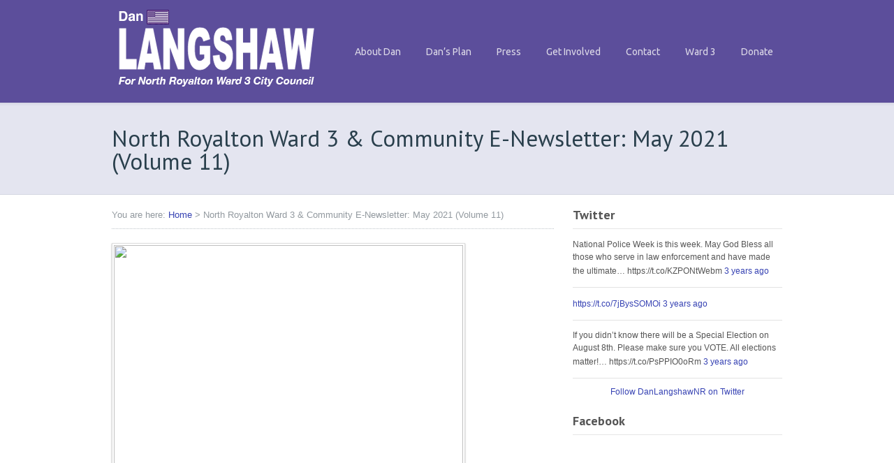

--- FILE ---
content_type: text/html; charset=UTF-8
request_url: http://www.danlangshaw.com/2021/north-royalton-ward-3-community-e-newsletter-may-2021-volume-11/
body_size: 21297
content:
<!DOCTYPE html PUBLIC "-//W3C//DTD XHTML 1.0 Transitional//EN" "http://www.w3.org/TR/xhtml1/DTD/xhtml1-transitional.dtd">
<html xmlns="http://www.w3.org/1999/xhtml">
<head profile="http://gmpg.org/xfn/11">

<title>  |  North Royalton Ward 3 &#038; Community E-Newsletter: May 2021 (Volume 11)Dan Langshaw</title>
<meta http-equiv="Content-Type" content="text/html; charset=UTF-8" />
<meta name="robots" content="index, follow" />

<link rel="stylesheet" type="text/css" href="http://www.danlangshaw.com/wp-content/themes/simplicity/style.css" media="screen" />
<link rel="alternate" type="application/rss+xml" title="RSS 2.0" href="http://www.danlangshaw.com/feed/" />
<link rel="pingback" href="http://www.danlangshaw.com/xmlrpc.php" />
      
<meta name='robots' content='max-image-preview:large' />
<link rel="alternate" title="oEmbed (JSON)" type="application/json+oembed" href="http://www.danlangshaw.com/wp-json/oembed/1.0/embed?url=http%3A%2F%2Fwww.danlangshaw.com%2F2021%2Fnorth-royalton-ward-3-community-e-newsletter-may-2021-volume-11%2F" />
<link rel="alternate" title="oEmbed (XML)" type="text/xml+oembed" href="http://www.danlangshaw.com/wp-json/oembed/1.0/embed?url=http%3A%2F%2Fwww.danlangshaw.com%2F2021%2Fnorth-royalton-ward-3-community-e-newsletter-may-2021-volume-11%2F&#038;format=xml" />
<style id='wp-img-auto-sizes-contain-inline-css' type='text/css'>
img:is([sizes=auto i],[sizes^="auto," i]){contain-intrinsic-size:3000px 1500px}
/*# sourceURL=wp-img-auto-sizes-contain-inline-css */
</style>
<link rel='stylesheet' id='fppg-style-css' href='http://www.danlangshaw.com/wp-content/plugins/facebook-page-photo-gallery/templates/css/style.css?ver=6.9' type='text/css' media='all' />
<style id='wp-emoji-styles-inline-css' type='text/css'>

	img.wp-smiley, img.emoji {
		display: inline !important;
		border: none !important;
		box-shadow: none !important;
		height: 1em !important;
		width: 1em !important;
		margin: 0 0.07em !important;
		vertical-align: -0.1em !important;
		background: none !important;
		padding: 0 !important;
	}
/*# sourceURL=wp-emoji-styles-inline-css */
</style>
<style id='wp-block-library-inline-css' type='text/css'>
:root{--wp-block-synced-color:#7a00df;--wp-block-synced-color--rgb:122,0,223;--wp-bound-block-color:var(--wp-block-synced-color);--wp-editor-canvas-background:#ddd;--wp-admin-theme-color:#007cba;--wp-admin-theme-color--rgb:0,124,186;--wp-admin-theme-color-darker-10:#006ba1;--wp-admin-theme-color-darker-10--rgb:0,107,160.5;--wp-admin-theme-color-darker-20:#005a87;--wp-admin-theme-color-darker-20--rgb:0,90,135;--wp-admin-border-width-focus:2px}@media (min-resolution:192dpi){:root{--wp-admin-border-width-focus:1.5px}}.wp-element-button{cursor:pointer}:root .has-very-light-gray-background-color{background-color:#eee}:root .has-very-dark-gray-background-color{background-color:#313131}:root .has-very-light-gray-color{color:#eee}:root .has-very-dark-gray-color{color:#313131}:root .has-vivid-green-cyan-to-vivid-cyan-blue-gradient-background{background:linear-gradient(135deg,#00d084,#0693e3)}:root .has-purple-crush-gradient-background{background:linear-gradient(135deg,#34e2e4,#4721fb 50%,#ab1dfe)}:root .has-hazy-dawn-gradient-background{background:linear-gradient(135deg,#faaca8,#dad0ec)}:root .has-subdued-olive-gradient-background{background:linear-gradient(135deg,#fafae1,#67a671)}:root .has-atomic-cream-gradient-background{background:linear-gradient(135deg,#fdd79a,#004a59)}:root .has-nightshade-gradient-background{background:linear-gradient(135deg,#330968,#31cdcf)}:root .has-midnight-gradient-background{background:linear-gradient(135deg,#020381,#2874fc)}:root{--wp--preset--font-size--normal:16px;--wp--preset--font-size--huge:42px}.has-regular-font-size{font-size:1em}.has-larger-font-size{font-size:2.625em}.has-normal-font-size{font-size:var(--wp--preset--font-size--normal)}.has-huge-font-size{font-size:var(--wp--preset--font-size--huge)}.has-text-align-center{text-align:center}.has-text-align-left{text-align:left}.has-text-align-right{text-align:right}.has-fit-text{white-space:nowrap!important}#end-resizable-editor-section{display:none}.aligncenter{clear:both}.items-justified-left{justify-content:flex-start}.items-justified-center{justify-content:center}.items-justified-right{justify-content:flex-end}.items-justified-space-between{justify-content:space-between}.screen-reader-text{border:0;clip-path:inset(50%);height:1px;margin:-1px;overflow:hidden;padding:0;position:absolute;width:1px;word-wrap:normal!important}.screen-reader-text:focus{background-color:#ddd;clip-path:none;color:#444;display:block;font-size:1em;height:auto;left:5px;line-height:normal;padding:15px 23px 14px;text-decoration:none;top:5px;width:auto;z-index:100000}html :where(.has-border-color){border-style:solid}html :where([style*=border-top-color]){border-top-style:solid}html :where([style*=border-right-color]){border-right-style:solid}html :where([style*=border-bottom-color]){border-bottom-style:solid}html :where([style*=border-left-color]){border-left-style:solid}html :where([style*=border-width]){border-style:solid}html :where([style*=border-top-width]){border-top-style:solid}html :where([style*=border-right-width]){border-right-style:solid}html :where([style*=border-bottom-width]){border-bottom-style:solid}html :where([style*=border-left-width]){border-left-style:solid}html :where(img[class*=wp-image-]){height:auto;max-width:100%}:where(figure){margin:0 0 1em}html :where(.is-position-sticky){--wp-admin--admin-bar--position-offset:var(--wp-admin--admin-bar--height,0px)}@media screen and (max-width:600px){html :where(.is-position-sticky){--wp-admin--admin-bar--position-offset:0px}}

/*# sourceURL=wp-block-library-inline-css */
</style><style id='global-styles-inline-css' type='text/css'>
:root{--wp--preset--aspect-ratio--square: 1;--wp--preset--aspect-ratio--4-3: 4/3;--wp--preset--aspect-ratio--3-4: 3/4;--wp--preset--aspect-ratio--3-2: 3/2;--wp--preset--aspect-ratio--2-3: 2/3;--wp--preset--aspect-ratio--16-9: 16/9;--wp--preset--aspect-ratio--9-16: 9/16;--wp--preset--color--black: #000000;--wp--preset--color--cyan-bluish-gray: #abb8c3;--wp--preset--color--white: #ffffff;--wp--preset--color--pale-pink: #f78da7;--wp--preset--color--vivid-red: #cf2e2e;--wp--preset--color--luminous-vivid-orange: #ff6900;--wp--preset--color--luminous-vivid-amber: #fcb900;--wp--preset--color--light-green-cyan: #7bdcb5;--wp--preset--color--vivid-green-cyan: #00d084;--wp--preset--color--pale-cyan-blue: #8ed1fc;--wp--preset--color--vivid-cyan-blue: #0693e3;--wp--preset--color--vivid-purple: #9b51e0;--wp--preset--gradient--vivid-cyan-blue-to-vivid-purple: linear-gradient(135deg,rgb(6,147,227) 0%,rgb(155,81,224) 100%);--wp--preset--gradient--light-green-cyan-to-vivid-green-cyan: linear-gradient(135deg,rgb(122,220,180) 0%,rgb(0,208,130) 100%);--wp--preset--gradient--luminous-vivid-amber-to-luminous-vivid-orange: linear-gradient(135deg,rgb(252,185,0) 0%,rgb(255,105,0) 100%);--wp--preset--gradient--luminous-vivid-orange-to-vivid-red: linear-gradient(135deg,rgb(255,105,0) 0%,rgb(207,46,46) 100%);--wp--preset--gradient--very-light-gray-to-cyan-bluish-gray: linear-gradient(135deg,rgb(238,238,238) 0%,rgb(169,184,195) 100%);--wp--preset--gradient--cool-to-warm-spectrum: linear-gradient(135deg,rgb(74,234,220) 0%,rgb(151,120,209) 20%,rgb(207,42,186) 40%,rgb(238,44,130) 60%,rgb(251,105,98) 80%,rgb(254,248,76) 100%);--wp--preset--gradient--blush-light-purple: linear-gradient(135deg,rgb(255,206,236) 0%,rgb(152,150,240) 100%);--wp--preset--gradient--blush-bordeaux: linear-gradient(135deg,rgb(254,205,165) 0%,rgb(254,45,45) 50%,rgb(107,0,62) 100%);--wp--preset--gradient--luminous-dusk: linear-gradient(135deg,rgb(255,203,112) 0%,rgb(199,81,192) 50%,rgb(65,88,208) 100%);--wp--preset--gradient--pale-ocean: linear-gradient(135deg,rgb(255,245,203) 0%,rgb(182,227,212) 50%,rgb(51,167,181) 100%);--wp--preset--gradient--electric-grass: linear-gradient(135deg,rgb(202,248,128) 0%,rgb(113,206,126) 100%);--wp--preset--gradient--midnight: linear-gradient(135deg,rgb(2,3,129) 0%,rgb(40,116,252) 100%);--wp--preset--font-size--small: 13px;--wp--preset--font-size--medium: 20px;--wp--preset--font-size--large: 36px;--wp--preset--font-size--x-large: 42px;--wp--preset--spacing--20: 0.44rem;--wp--preset--spacing--30: 0.67rem;--wp--preset--spacing--40: 1rem;--wp--preset--spacing--50: 1.5rem;--wp--preset--spacing--60: 2.25rem;--wp--preset--spacing--70: 3.38rem;--wp--preset--spacing--80: 5.06rem;--wp--preset--shadow--natural: 6px 6px 9px rgba(0, 0, 0, 0.2);--wp--preset--shadow--deep: 12px 12px 50px rgba(0, 0, 0, 0.4);--wp--preset--shadow--sharp: 6px 6px 0px rgba(0, 0, 0, 0.2);--wp--preset--shadow--outlined: 6px 6px 0px -3px rgb(255, 255, 255), 6px 6px rgb(0, 0, 0);--wp--preset--shadow--crisp: 6px 6px 0px rgb(0, 0, 0);}:where(.is-layout-flex){gap: 0.5em;}:where(.is-layout-grid){gap: 0.5em;}body .is-layout-flex{display: flex;}.is-layout-flex{flex-wrap: wrap;align-items: center;}.is-layout-flex > :is(*, div){margin: 0;}body .is-layout-grid{display: grid;}.is-layout-grid > :is(*, div){margin: 0;}:where(.wp-block-columns.is-layout-flex){gap: 2em;}:where(.wp-block-columns.is-layout-grid){gap: 2em;}:where(.wp-block-post-template.is-layout-flex){gap: 1.25em;}:where(.wp-block-post-template.is-layout-grid){gap: 1.25em;}.has-black-color{color: var(--wp--preset--color--black) !important;}.has-cyan-bluish-gray-color{color: var(--wp--preset--color--cyan-bluish-gray) !important;}.has-white-color{color: var(--wp--preset--color--white) !important;}.has-pale-pink-color{color: var(--wp--preset--color--pale-pink) !important;}.has-vivid-red-color{color: var(--wp--preset--color--vivid-red) !important;}.has-luminous-vivid-orange-color{color: var(--wp--preset--color--luminous-vivid-orange) !important;}.has-luminous-vivid-amber-color{color: var(--wp--preset--color--luminous-vivid-amber) !important;}.has-light-green-cyan-color{color: var(--wp--preset--color--light-green-cyan) !important;}.has-vivid-green-cyan-color{color: var(--wp--preset--color--vivid-green-cyan) !important;}.has-pale-cyan-blue-color{color: var(--wp--preset--color--pale-cyan-blue) !important;}.has-vivid-cyan-blue-color{color: var(--wp--preset--color--vivid-cyan-blue) !important;}.has-vivid-purple-color{color: var(--wp--preset--color--vivid-purple) !important;}.has-black-background-color{background-color: var(--wp--preset--color--black) !important;}.has-cyan-bluish-gray-background-color{background-color: var(--wp--preset--color--cyan-bluish-gray) !important;}.has-white-background-color{background-color: var(--wp--preset--color--white) !important;}.has-pale-pink-background-color{background-color: var(--wp--preset--color--pale-pink) !important;}.has-vivid-red-background-color{background-color: var(--wp--preset--color--vivid-red) !important;}.has-luminous-vivid-orange-background-color{background-color: var(--wp--preset--color--luminous-vivid-orange) !important;}.has-luminous-vivid-amber-background-color{background-color: var(--wp--preset--color--luminous-vivid-amber) !important;}.has-light-green-cyan-background-color{background-color: var(--wp--preset--color--light-green-cyan) !important;}.has-vivid-green-cyan-background-color{background-color: var(--wp--preset--color--vivid-green-cyan) !important;}.has-pale-cyan-blue-background-color{background-color: var(--wp--preset--color--pale-cyan-blue) !important;}.has-vivid-cyan-blue-background-color{background-color: var(--wp--preset--color--vivid-cyan-blue) !important;}.has-vivid-purple-background-color{background-color: var(--wp--preset--color--vivid-purple) !important;}.has-black-border-color{border-color: var(--wp--preset--color--black) !important;}.has-cyan-bluish-gray-border-color{border-color: var(--wp--preset--color--cyan-bluish-gray) !important;}.has-white-border-color{border-color: var(--wp--preset--color--white) !important;}.has-pale-pink-border-color{border-color: var(--wp--preset--color--pale-pink) !important;}.has-vivid-red-border-color{border-color: var(--wp--preset--color--vivid-red) !important;}.has-luminous-vivid-orange-border-color{border-color: var(--wp--preset--color--luminous-vivid-orange) !important;}.has-luminous-vivid-amber-border-color{border-color: var(--wp--preset--color--luminous-vivid-amber) !important;}.has-light-green-cyan-border-color{border-color: var(--wp--preset--color--light-green-cyan) !important;}.has-vivid-green-cyan-border-color{border-color: var(--wp--preset--color--vivid-green-cyan) !important;}.has-pale-cyan-blue-border-color{border-color: var(--wp--preset--color--pale-cyan-blue) !important;}.has-vivid-cyan-blue-border-color{border-color: var(--wp--preset--color--vivid-cyan-blue) !important;}.has-vivid-purple-border-color{border-color: var(--wp--preset--color--vivid-purple) !important;}.has-vivid-cyan-blue-to-vivid-purple-gradient-background{background: var(--wp--preset--gradient--vivid-cyan-blue-to-vivid-purple) !important;}.has-light-green-cyan-to-vivid-green-cyan-gradient-background{background: var(--wp--preset--gradient--light-green-cyan-to-vivid-green-cyan) !important;}.has-luminous-vivid-amber-to-luminous-vivid-orange-gradient-background{background: var(--wp--preset--gradient--luminous-vivid-amber-to-luminous-vivid-orange) !important;}.has-luminous-vivid-orange-to-vivid-red-gradient-background{background: var(--wp--preset--gradient--luminous-vivid-orange-to-vivid-red) !important;}.has-very-light-gray-to-cyan-bluish-gray-gradient-background{background: var(--wp--preset--gradient--very-light-gray-to-cyan-bluish-gray) !important;}.has-cool-to-warm-spectrum-gradient-background{background: var(--wp--preset--gradient--cool-to-warm-spectrum) !important;}.has-blush-light-purple-gradient-background{background: var(--wp--preset--gradient--blush-light-purple) !important;}.has-blush-bordeaux-gradient-background{background: var(--wp--preset--gradient--blush-bordeaux) !important;}.has-luminous-dusk-gradient-background{background: var(--wp--preset--gradient--luminous-dusk) !important;}.has-pale-ocean-gradient-background{background: var(--wp--preset--gradient--pale-ocean) !important;}.has-electric-grass-gradient-background{background: var(--wp--preset--gradient--electric-grass) !important;}.has-midnight-gradient-background{background: var(--wp--preset--gradient--midnight) !important;}.has-small-font-size{font-size: var(--wp--preset--font-size--small) !important;}.has-medium-font-size{font-size: var(--wp--preset--font-size--medium) !important;}.has-large-font-size{font-size: var(--wp--preset--font-size--large) !important;}.has-x-large-font-size{font-size: var(--wp--preset--font-size--x-large) !important;}
/*# sourceURL=global-styles-inline-css */
</style>

<style id='classic-theme-styles-inline-css' type='text/css'>
/*! This file is auto-generated */
.wp-block-button__link{color:#fff;background-color:#32373c;border-radius:9999px;box-shadow:none;text-decoration:none;padding:calc(.667em + 2px) calc(1.333em + 2px);font-size:1.125em}.wp-block-file__button{background:#32373c;color:#fff;text-decoration:none}
/*# sourceURL=/wp-includes/css/classic-themes.min.css */
</style>
<link rel='stylesheet' id='slickr-flickr-css' href='http://www.danlangshaw.com/wp-content/plugins/slickr-flickr/styles/public.css?ver=2.8.1' type='text/css' media='all' />
<link rel='stylesheet' id='slickr-flickr-lightbox-css' href='http://www.danlangshaw.com/wp-content/plugins/slickr-flickr/styles/lightGallery.css?ver=1.0' type='text/css' media='all' />
<link rel='stylesheet' id='dashicons-css' href='http://www.danlangshaw.com/wp-includes/css/dashicons.min.css?ver=6.9' type='text/css' media='all' />
<link rel='stylesheet' id='thickbox-css' href='http://www.danlangshaw.com/wp-includes/js/thickbox/thickbox.css?ver=6.9' type='text/css' media='all' />
<link rel='stylesheet' id='galleria-classic-css' href='http://www.danlangshaw.com/wp-content/plugins/slickr-flickr/galleria/themes/classic/galleria.classic.css?ver=1.6.1' type='text/css' media='all' />
<link rel='stylesheet' id='woodojo-social-widgets-css' href='http://www.danlangshaw.com/wp-content/plugins/woodojo/bundled/woodojo-social-widgets/assets/css/style.css?ver=6.9' type='text/css' media='all' />
<script type="text/javascript" src="http://www.danlangshaw.com/wp-includes/js/jquery/jquery.min.js?ver=3.7.1" id="jquery-core-js"></script>
<script type="text/javascript" src="http://www.danlangshaw.com/wp-includes/js/jquery/jquery-migrate.min.js?ver=3.4.1" id="jquery-migrate-js"></script>
<script type="text/javascript" id="fppg-js-extra">
/* <![CDATA[ */
var fppgsettings = {"ajaxurl":"http://www.danlangshaw.com/wp-admin/admin-ajax.php","fppg_url":"http://www.danlangshaw.com/wp-content/plugins/facebook-page-photo-gallery/"};
//# sourceURL=fppg-js-extra
/* ]]> */
</script>
<script type="text/javascript" src="http://www.danlangshaw.com/wp-content/plugins/facebook-page-photo-gallery/js/fppg.js?ver=6.9" id="fppg-js"></script>
<script type="text/javascript" src="http://www.danlangshaw.com/wp-content/plugins/slickr-flickr/scripts/lightGallery.min.js?ver=1.0" id="slickr-flickr-lightbox-js"></script>
<script type="text/javascript" id="thickbox-js-extra">
/* <![CDATA[ */
var thickboxL10n = {"next":"Next \u003E","prev":"\u003C Prev","image":"Image","of":"of","close":"Close","noiframes":"This feature requires inline frames. You have iframes disabled or your browser does not support them.","loadingAnimation":"http://www.danlangshaw.com/wp-includes/js/thickbox/loadingAnimation.gif"};
//# sourceURL=thickbox-js-extra
/* ]]> */
</script>
<script type="text/javascript" src="http://www.danlangshaw.com/wp-includes/js/thickbox/thickbox.js?ver=3.1-20121105" id="thickbox-js"></script>
<script type="text/javascript" src="http://www.danlangshaw.com/wp-content/plugins/slickr-flickr/galleria/galleria-1.6.1.min.js?ver=1.6.1" id="galleria-js"></script>
<script type="text/javascript" src="http://www.danlangshaw.com/wp-content/plugins/slickr-flickr/galleria/themes/classic/galleria.classic.min.js?ver=1.6.1" id="galleria-classic-js"></script>
<script type="text/javascript" src="http://www.danlangshaw.com/wp-content/plugins/slickr-flickr/scripts/responsiveslides.min.js?ver=1.54" id="rslides-js"></script>
<script type="text/javascript" src="http://www.danlangshaw.com/wp-content/plugins/slickr-flickr/scripts/public.js?ver=2.8.1" id="slickr-flickr-js"></script>
<script type="text/javascript" src="http://www.danlangshaw.com/wp-content/themes/simplicity/includes/js/superfish.js?ver=6.9" id="superfish-js"></script>
<script type="text/javascript" src="http://www.danlangshaw.com/wp-content/themes/simplicity/includes/js/general.js?ver=6.9" id="general-js"></script>
<script type="text/javascript" src="http://www.danlangshaw.com/wp-content/themes/simplicity/includes/js/jcarousel.js?ver=6.9" id="jcarousel-js"></script>
<script type="text/javascript" src="http://www.danlangshaw.com/wp-content/themes/simplicity/includes/js/slides.min.jquery.js?ver=6.9" id="slides-js"></script>
<link rel="https://api.w.org/" href="http://www.danlangshaw.com/wp-json/" /><link rel="alternate" title="JSON" type="application/json" href="http://www.danlangshaw.com/wp-json/wp/v2/posts/4658" /><link rel="EditURI" type="application/rsd+xml" title="RSD" href="http://www.danlangshaw.com/xmlrpc.php?rsd" />
<meta name="generator" content="WordPress 6.9" />
<link rel="canonical" href="http://www.danlangshaw.com/2021/north-royalton-ward-3-community-e-newsletter-may-2021-volume-11/" />
<link rel='shortlink' href='http://www.danlangshaw.com/?p=4658' />

<!-- Theme version -->
<meta name="generator" content="Simplicity 1.5.9" />
<meta name="generator" content="WooFramework 5.4.2" />

<!-- Meta Pixel Code -->
<script type='text/javascript'>
!function(f,b,e,v,n,t,s){if(f.fbq)return;n=f.fbq=function(){n.callMethod?
n.callMethod.apply(n,arguments):n.queue.push(arguments)};if(!f._fbq)f._fbq=n;
n.push=n;n.loaded=!0;n.version='2.0';n.queue=[];t=b.createElement(e);t.async=!0;
t.src=v;s=b.getElementsByTagName(e)[0];s.parentNode.insertBefore(t,s)}(window,
document,'script','https://connect.facebook.net/en_US/fbevents.js?v=next');
</script>
<!-- End Meta Pixel Code -->

      <script type='text/javascript'>
        var url = window.location.origin + '?ob=open-bridge';
        fbq('set', 'openbridge', '3141017255923334', url);
      </script>
    <script type='text/javascript'>fbq('init', '3141017255923334', {}, {
    "agent": "wordpress-6.9-3.0.16"
})</script><script type='text/javascript'>
    fbq('track', 'PageView', []);
  </script>
<!-- Meta Pixel Code -->
<noscript>
<img height="1" width="1" style="display:none" alt="fbpx"
src="https://www.facebook.com/tr?id=3141017255923334&ev=PageView&noscript=1" />
</noscript>
<!-- End Meta Pixel Code -->
<!-- Woo Custom Styling -->
<style type="text/css">
a:hover, .post-more a:hover, .post-meta a:hover, .post p.tags a:hover {color:#a37ca3}
a.button, a.comment-reply-link, #commentform #submit, #contact-page .submit, #connect .newsletter-form .submit {background:#a37ca3;border-color:#a37ca3}
a.button:hover, a.button.hover, a.button.active, a.comment-reply-link:hover, #commentform #submit:hover, #contact-page .submit:hover, #connect .newsletter-form .submit {background:#a37ca3;opacity:0.9;}
</style>

<!-- Google Webfonts -->
<link href="http://fonts.googleapis.com/css?family=Ubuntu:r,b,i,bi|PT+Sans:r,b,i,bi" rel="stylesheet" type="text/css" />

<!-- Woo Custom Typography -->
<style type="text/css">
body { font:normal 12px/1.5em Arial, sans-serif;color:#555555; }
#navigation, #navigation .nav a { font:normal 14px/1.4em 'Ubuntu', arial, sans-serif;color:#dddae8; }
#title-container h1.title { font:normal 33px/1em 'PT Sans', arial, sans-serif;color:#293F4C; }
.post-meta { font:normal 12px/1em Arial, sans-serif;color:#999999; }
.entry, .entry p { font:normal 14px/1.5em Arial, sans-serif;color:#555555; } h1, h2, h3, h4, h5, h6 { font-family: 'Arial, sans-serif', sans-serif; }
.widget h3 { font:bold 18px/1em 'PT Sans', arial, sans-serif;color:#555555; }
</style>

<!-- Alt Stylesheet -->
<link href="http://www.danlangshaw.com/wp-content/themes/simplicity/styles/purple.css" rel="stylesheet" type="text/css" />
<!-- Options Panel Custom CSS -->
<style type="text/css">
#navigation { margin-top:45px }

#header {padding:13px 0 13px;clear:both;position:relative;}

#nav li { margin: 0 8px 0 0; } 
</style>


<!-- Woo Shortcodes CSS -->
<link href="http://www.danlangshaw.com/wp-content/themes/simplicity/functions/css/shortcodes.css" rel="stylesheet" type="text/css" />

<!-- Custom Stylesheet -->
<link href="http://www.danlangshaw.com/wp-content/themes/simplicity/custom.css" rel="stylesheet" type="text/css" />
		<script type="text/javascript">
			jQuery(window).load(function(){
			jQuery("#slides.gallery").slides({
						autoStart: 10000, 
		slideSpeed: 900, 
		autoHeight: true, 
		generatePagination: false, 
		paginationClass: 'pagination'
	});
});

		</script>
	

</head>

<body class="wp-singular post-template-default single single-post postid-4658 single-format-standard wp-theme-simplicity chrome layout-left-content">

<div id="wrapper">

	           
	<div id="header-container">       
		<div id="header" class="col-full">
 		       
			<div id="logo">
		       
							<a href="http://www.danlangshaw.com" title="Positive Voice for Ward 3">
					<img src="http://www.danlangshaw.com/wp-content/uploads/2013/05/logo2013g.png" alt="Dan Langshaw" />
				</a>
	         
	        
	        				<span class="site-title"><a href="http://www.danlangshaw.com">Dan Langshaw</a></span>
	        				<span class="site-description">Positive Voice for Ward 3</span>
		      	
			</div><!-- /#logo -->
		       
			<div id="navigation" class="fr"> 
	
				<div class="nav">
				<ul id="menu-dan-menu" class="menu"><li id="menu-item-1300" class="menu-item menu-item-type-post_type menu-item-object-page menu-item-has-children menu-item-1300"><a href="http://www.danlangshaw.com/about/about-dan/">About Dan</a>
<ul class="sub-menu">
	<li id="menu-item-1343" class="menu-item menu-item-type-post_type menu-item-object-page menu-item-1343"><a href="http://www.danlangshaw.com/about/about-dan/">About Dan</a></li>
	<li id="menu-item-4229" class="menu-item menu-item-type-post_type menu-item-object-page menu-item-4229"><a href="http://www.danlangshaw.com/accomplishments/">Accomplishments</a></li>
	<li id="menu-item-1323" class="menu-item menu-item-type-post_type menu-item-object-page menu-item-1323"><a href="http://www.danlangshaw.com/about/letter-to-residents/">Welcome</a></li>
	<li id="menu-item-1322" class="menu-item menu-item-type-post_type menu-item-object-page menu-item-1322"><a href="http://www.danlangshaw.com/about/monthly-coffee-with-dan/">Community Coffee with Dan</a></li>
	<li id="menu-item-1297" class="menu-item menu-item-type-post_type menu-item-object-page menu-item-1297"><a href="http://www.danlangshaw.com/links/">Links</a></li>
</ul>
</li>
<li id="menu-item-1296" class="menu-item menu-item-type-post_type menu-item-object-page menu-item-1296"><a href="http://www.danlangshaw.com/plan-of-action/">Dan&#8217;s Plan</a></li>
<li id="menu-item-1298" class="menu-item menu-item-type-post_type menu-item-object-page menu-item-has-children menu-item-1298"><a href="http://www.danlangshaw.com/press/">Press</a>
<ul class="sub-menu">
	<li id="menu-item-1347" class="menu-item menu-item-type-post_type menu-item-object-page menu-item-1347"><a href="http://www.danlangshaw.com/press/dan-in-the-news/">Press</a></li>
	<li id="menu-item-1348" class="menu-item menu-item-type-post_type menu-item-object-page menu-item-1348"><a href="http://www.danlangshaw.com/press/media/">Multimedia</a></li>
</ul>
</li>
<li id="menu-item-1312" class="menu-item menu-item-type-post_type menu-item-object-page menu-item-has-children menu-item-1312"><a href="http://www.danlangshaw.com/get-involved/">Get Involved</a>
<ul class="sub-menu">
	<li id="menu-item-1344" class="menu-item menu-item-type-post_type menu-item-object-page menu-item-1344"><a href="http://www.danlangshaw.com/get-involved/">Get Involved</a></li>
	<li id="menu-item-1345" class="menu-item menu-item-type-post_type menu-item-object-page menu-item-1345"><a href="http://www.danlangshaw.com/blog/">Blog</a></li>
	<li id="menu-item-1324" class="menu-item menu-item-type-post_type menu-item-object-page menu-item-1324"><a href="http://www.danlangshaw.com/contact/e-mail-newsletter-sign-up/">E-mail Newsletter Sign Up</a></li>
	<li id="menu-item-1313" class="menu-item menu-item-type-post_type menu-item-object-page menu-item-1313"><a href="http://www.danlangshaw.com/yard-sign-request/">Yard Sign Request</a></li>
</ul>
</li>
<li id="menu-item-1299" class="menu-item menu-item-type-post_type menu-item-object-page menu-item-1299"><a href="http://www.danlangshaw.com/contact/">Contact</a></li>
<li id="menu-item-1451" class="menu-item menu-item-type-post_type menu-item-object-page menu-item-has-children menu-item-1451"><a href="http://www.danlangshaw.com/ward-3/">Ward 3</a>
<ul class="sub-menu">
	<li id="menu-item-1696" class="menu-item menu-item-type-post_type menu-item-object-page menu-item-1696"><a href="http://www.danlangshaw.com/ward-3/new-resident-welcome-initiative/">New Resident Welcome Initiative</a></li>
	<li id="menu-item-2744" class="menu-item menu-item-type-post_type menu-item-object-page menu-item-2744"><a href="http://www.danlangshaw.com/ward-3/holiday-lighting-contest/">Holiday Lighting Contest</a></li>
	<li id="menu-item-1885" class="menu-item menu-item-type-post_type menu-item-object-page menu-item-1885"><a href="http://www.danlangshaw.com/ward-3/">Ward 3</a></li>
</ul>
</li>
<li id="menu-item-1295" class="menu-item menu-item-type-post_type menu-item-object-page menu-item-1295"><a href="http://www.danlangshaw.com/donate/">Donate</a></li>
</ul>		      	</div><!-- /.nav -->
	    	    
		    </div><!-- /#navigation -->  
		    <div class="fix"></div>
       
		</div><!-- /#header -->
	</div><!-- /#header-container -->
	
	           
    <div id="title-container">
	  <h1 class="title col-full">North Royalton Ward 3 &#038; Community E-Newsletter: May 2021 (Volume 11)</h1>
	</div>
	 
    <div id="content" class="col-full">
            
		<div id="main" class="col-left">

       	<div class="breadcrumb breadcrumbs woo-breadcrumbs"><div class="breadcrumb-trail"><span class="trail-before"><span class="breadcrumb-title">You are here:</span></span> <a href="http://www.danlangshaw.com" title="Dan Langshaw" rel="home" class="trail-begin">Home</a> <span class="sep">&gt;</span> <span class="trail-end">North Royalton Ward 3 &#038; Community E-Newsletter: May 2021 (Volume 11)</span></div></div>  	
				           
                        
			<div class="post-4658 post type-post status-publish format-standard hentry category-uncategorized">
                		
				                                                                
                <div class="entry">
                	<div id="js_2uk" data-ft="{&quot;tn&quot;:&quot;K&quot;}"><img fetchpriority="high" decoding="async" src="https://mcusercontent.com/c20426d3878d7c66f0df1794e/images/14c171a3-fbe9-58a7-e4b8-fceb55da3a5e.jpg" width="500" height="570" data-file-id="5746186" data-cke-saved-src="https://mcusercontent.com/c20426d3878d7c66f0df1794e/images/14c171a3-fbe9-58a7-e4b8-fceb55da3a5e.jpg" /></p>
<p>Greetings Residents,</p>
<p class="yiv9278436016p1"><span class="yiv9278436016s1">It’s been a long year since the <span class="yiv9278436016Apple-converted-space"> </span>COVID-19 pandemic first hit our country. Finally there are some new hopes that life is returning to normal. I would like to update you on some COVID-19 information, things going on in our local government that you should be aware of, and community events happening around our community. </span></p>
<p class="yiv9278436016p1"><span class="yiv9278436016s1">Today is Memorial Day. Harry S. Truman once said, &#8220;Our debt to the heroic men and valiant women in the service of our country can never be repaid. They have earned our undying gratitude. America will never forget their sacrifices.&#8221; On this Memorial Day let&#8217;s honor and remember all those who have paid the the ultimate price especially from our community so we all can live free as Americans. </span></p>
<p class="yiv9278436016p1"><span class="yiv9278436016s1">If I can be of any service to you or your family don&#8217;t hesitate to email me at <a href="mailto:danlangshawfornrward3@yahoo.com" target="_blank" rel="nofollow noopener noreferrer" data-cke-saved-href="mailto:danlangshawfornrward3@yahoo.com"><span class="yiv9278436016s2">danlangshawfornrward3@yahoo.com</span></a> or call me at <a rel="nofollow noopener noreferrer"><span class="yiv9278436016s2">440-785-4240</span></a>.</span></p>
<p><span class="yiv9278436016s1">May God Bless all the fallen and Gold Star Families on this Memorial Day.</span></p>
<p><img decoding="async" src="https://mcusercontent.com/c20426d3878d7c66f0df1794e/images/4a739d68-6108-4ce8-b9d1-f46d540b1e29.jpg" width="150" height="71" data-file-id="5235606" data-cke-saved-src="https://mcusercontent.com/c20426d3878d7c66f0df1794e/images/4a739d68-6108-4ce8-b9d1-f46d540b1e29.jpg" /><br /><strong>Dan Langshaw</strong><br /><em>Former Councilman &amp;<br />2021 Candidate for North Royalton Ward 3 City Council</em></p>
</div>
<hr />
<p><strong>COVID-19 Update</strong></p>
<p><img decoding="async" src="https://mcusercontent.com/c20426d3878d7c66f0df1794e/images/0ace8f9f-4d53-8871-bf23-8b4a17036fa7.jpg" width="500" height="285" data-file-id="5746210" data-cke-saved-src="https://mcusercontent.com/c20426d3878d7c66f0df1794e/images/0ace8f9f-4d53-8871-bf23-8b4a17036fa7.jpg" /></p>
<div dir="auto">
<div id="jsc_c_mt" class="ecm0bbzt hv4rvrfc ihqw7lf3 dati1w0a" data-ad-comet-preview="message" data-ad-preview="message">
<div class="j83agx80 cbu4d94t ew0dbk1b irj2b8pg">
<div class="qzhwtbm6 knvmm38d">
<div class="kvgmc6g5 cxmmr5t8 oygrvhab hcukyx3x c1et5uql ii04i59q">
<div dir="auto"><span class="a3bd9o3v a8c37x1j aigsh9s9 c1et5uql c8b282yb d2edcug0 d3f4x2em fe6kdd0r hpfvmrgz hzawbc8m iv3no6db jq4qci2q keod5gw0 knj5qynh lr9zc1uh mau55g9w nxhoafnm oo9gr5id qv66sw1b" dir="auto"><strong>Wolstein Center Mass Vaccination Clinic Update</strong><br />Ohio&#8217;s Mass Vaccination Clinic at the Wolstein Center is open 7 days a week. Walk-ins are welcome from 8:00 a.m. to 7:00 p.m. or vaccination appointments can be reserved at <a class="oajrlxb2 g5ia77u1 qu0x051f esr5mh6w e9989ue4 r7d6kgcz rq0escxv nhd2j8a9 nc684nl6 p7hjln8o kvgmc6g5 cxmmr5t8 oygrvhab hcukyx3x jb3vyjys rz4wbd8a qt6c0cv9 a8nywdso i1ao9s8h esuyzwwr f1sip0of lzcic4wl py34i1dx gpro0wi8" tabindex="0" role="link" href="http://gettheshot.coronavirus.ohio.gov/?fbclid=IwAR2ajxOHtbcMYD75z-Etze4TF8hhmx69KkINXCXiWFHCTcI7kJkRdmKGK_Y" target="_blank" rel="nofollow noopener" data-cke-saved-href="http://gettheshot.coronavirus.ohio.gov/?fbclid=IwAR2ajxOHtbcMYD75z-Etze4TF8hhmx69KkINXCXiWFHCTcI7kJkRdmKGK_Y">gettheshot.coronavirus.ohio.gov</a> or by calling 833-4-ASK-ODH. There are also more than 1,200 other local area providers offering vaccines across the state. Those who receive their first dose of the Pfizer vaccine at the Wolstein Center before the clinic closes will be scheduled to receive their second dose at an area Discount Drug Mart location. Free transportation in Cuyahoga County is available by calling 2-1-1. Youth ages 12-17 who are not emancipated must have consent from and be accompanied by a parent or legal guardian to be vaccinated at the Wolstein Center. Parking is free.</span></div>
</div>
</div>
</div>
</div>
</div>
<p><span id="more-4658"></span></p>
<div dir="auto">
<div id="jsc_c_mt" class="ecm0bbzt hv4rvrfc ihqw7lf3 dati1w0a" data-ad-comet-preview="message" data-ad-preview="message">
<div class="j83agx80 cbu4d94t ew0dbk1b irj2b8pg">
<div class="qzhwtbm6 knvmm38d">
<div class="kvgmc6g5 cxmmr5t8 oygrvhab hcukyx3x c1et5uql ii04i59q">
<div dir="auto"><img loading="lazy" decoding="async" src="https://mcusercontent.com/c20426d3878d7c66f0df1794e/images/59d1ed7f-1a4b-1c46-b443-42b6f9c9ca28.jpg" width="500" height="484" data-file-id="5746214" data-cke-saved-src="https://mcusercontent.com/c20426d3878d7c66f0df1794e/images/59d1ed7f-1a4b-1c46-b443-42b6f9c9ca28.jpg" /><br /><span class="a3bd9o3v a8c37x1j aigsh9s9 c1et5uql c8b282yb d2edcug0 d3f4x2em fe6kdd0r hpfvmrgz iv3no6db jq4qci2q keod5gw0 knj5qynh lr9zc1uh mau55g9w nxhoafnm oo9gr5id qv66sw1b" dir="auto">Some of you have asked what are the differences between the available COVID-19 vaccines, and how do they work? Here is a link and information below that may help you in deciding which one to get or not. <a class="oajrlxb2 g5ia77u1 qu0x051f esr5mh6w e9989ue4 r7d6kgcz rq0escxv nhd2j8a9 nc684nl6 p7hjln8o kvgmc6g5 cxmmr5t8 oygrvhab hcukyx3x jb3vyjys rz4wbd8a qt6c0cv9 a8nywdso i1ao9s8h esuyzwwr f1sip0of lzcic4wl py34i1dx gpro0wi8" tabindex="0" role="link" href="https://bit.ly/AboutVaccinesOhio?fbclid=IwAR1-4WH1lXPBcXm_7_Ua3uAGnIPS8Z_eMlnzlqHKWK7zTurHUIASgLOHzqw" target="_blank" rel="nofollow noopener" data-cke-saved-href="https://bit.ly/AboutVaccinesOhio?fbclid=IwAR1-4WH1lXPBcXm_7_Ua3uAGnIPS8Z_eMlnzlqHKWK7zTurHUIASgLOHzqw">http://bit.ly/AboutVaccinesOhio</a></span></p>
<p><strong>Expiration of Statewide COVID-19 Health Orders</strong><br />Governor DeWine announced earlier this month that he has asked the Ohio Department of Health to remove most pandemic health orders on June 2nd. The timeline will allow any Ohioan who has not yet received a COVID-19 vaccine to obtain one to protect themselves and others before the lifting of coronavirus mitigation protocols. Measures being removed will include facial covering protocols, social distancing guidelines, and capacity restrictions for indoor and outdoor events. Governor DeWine also announced that any pandemic health orders that would remain solely relate to either 1.) nursing homes and assisted living facilities, which will also to have federal safety protocols, and 2.) data collection related to the pandemic. <a href="https://www.cleveland.com/open/2021/05/gov-mike-dewine-says-hell-lift-all-ohio-public-health-orders-on-june-2.html?fbclid=IwAR319c8P3nV7Zzu13sCpqshUqhpkc_RAGlI7dwOlVHfufv4h3XAdLkw4ygQ" target="_blank" rel="noopener" data-cke-saved-href="https://www.cleveland.com/open/2021/05/gov-mike-dewine-says-hell-lift-all-ohio-public-health-orders-on-june-2.html?fbclid=IwAR319c8P3nV7Zzu13sCpqshUqhpkc_RAGlI7dwOlVHfufv4h3XAdLkw4ygQ">Learn More</a>.</p>
</div>
</div>
</div>
</div>
</div>
</div>
<div class="kvgmc6g5 cxmmr5t8 oygrvhab hcukyx3x c1et5uql ii04i59q">
<div dir="auto"> </div>
</div>
<hr />
<p><strong>Rumpke Waste &amp; Recycling Memorial Day Holiday Schedule</strong></p>
<div><img loading="lazy" decoding="async" src="https://mcusercontent.com/c20426d3878d7c66f0df1794e/images/38bde635-014b-44dc-a87d-56c0cd553742.png" width="500" height="312" data-file-id="5150562" data-cke-saved-src="https://mcusercontent.com/c20426d3878d7c66f0df1794e/images/38bde635-014b-44dc-a87d-56c0cd553742.png" /></p>
<p>In observance of Memorial Day, just a reminder again Rumpke trash and recycling collection will NOT occur on Monday May 31st. Service will be delayed one day the rest of the week. This means if your regular pick-up day is Monday, it will be moved to Tuesday, Tuesday will be moved to Wednesday, etc. Rumpke will resume its normal schedule the week of June 6th. If you have any questions, please call Rumpke at 1-800-828-8171 or <a href="https://www.rumpke.com/for-your-home/holiday-schedule" target="_blank" rel="noopener" data-cke-saved-href="https://www.rumpke.com/for-your-home/holiday-schedule">Click Here</a> for their full 2021 holiday schedule.</div>
<div> </div>
<div class="o9v6fnle cxmmr5t8 oygrvhab hcukyx3x c1et5uql ii04i59q">
<div dir="auto">
<hr />
</div>
</div>
<p><strong>City Council Legislative Highlights</strong></p>
<p><img loading="lazy" decoding="async" src="https://gallery.mailchimp.com/c20426d3878d7c66f0df1794e/images/ec7d07ce-aadd-4368-9818-b92bfd7b4406.jpg" width="500" height="332" data-file-id="5022581" data-cke-saved-src="https://gallery.mailchimp.com/c20426d3878d7c66f0df1794e/images/ec7d07ce-aadd-4368-9818-b92bfd7b4406.jpg" /></p>
<p>Some highlights from the North Royalton Council Meetings for the month of May. The following legislation was approved:</p>
<ul>
<li><a href="http://www.northroyalton.org/pdf_northroyalton/en-US/CouncilOffice/Legislation/2021Legislation/21-083.pdf" target="_blank" rel="noopener" data-cke-saved-href="http://www.northroyalton.org/pdf_northroyalton/en-US/CouncilOffice/Legislation/2021Legislation/21-083.pdf">Ordinance 21-83</a>, and ordinance authorizing the Mayor to enter and execute a contract with CT Consultants Inc. as Consulting Engineer to provide engineering services for the city of North Royalton and approve the appointment of Justin Haselton as the City Engineer.</li>
<li><a href="http://www.northroyalton.org/pdf_northroyalton/en-US/CouncilOffice/Legislation/2021Legislation/21-084.pdf" target="_blank" rel="noopener" data-cke-saved-href="http://www.northroyalton.org/pdf_northroyalton/en-US/CouncilOffice/Legislation/2021Legislation/21-084.pdf">Ordinance 21-84</a>, an ordinance approving staffing changes in the Building Department which include creating a planner position. <a href="http://royaltonrecorder.com/news/council-approves-position-of-planner-in-building-dept/" target="_blank" rel="noopener" data-cke-saved-href="http://royaltonrecorder.com/news/council-approves-position-of-planner-in-building-dept/">Read More.</a></li>
<li><a href="http://www.northroyalton.org/pdf_northroyalton/en-US/CouncilOffice/Legislation/2021Legislation/21-085pdf.pdf" target="_blank" rel="noopener" data-cke-saved-href="http://www.northroyalton.org/pdf_northroyalton/en-US/CouncilOffice/Legislation/2021Legislation/21-085pdf.pdf">Ordinance 21-85</a>, an ordinance approving a Change Order for Set in Stone Contracting LLC for 2021 City Road Maintenance Program due to issues that came up with work in Royal Valley subdivision.</li>
<li><a href="http://www.northroyalton.org/pdf_northroyalton/en-US/CouncilOffice/Legislation/2021Legislation/21-089.pdf" target="_blank" rel="noopener" data-cke-saved-href="http://www.northroyalton.org/pdf_northroyalton/en-US/CouncilOffice/Legislation/2021Legislation/21-089.pdf">Ordinance 21-89</a>, an ordinance approving the purchase of a Pierce Velocity Pumper Truck for the North Royalton Fire Department to not exceed the amount of $715,772.00.</li>
</ul>
<p><span id="yui_3_16_0_1_1414860435830_6108" class="yiv1142849076"><span id="yui_3_16_0_1_1414860435830_6149">I</span></span><span class="yiv1142849076">f you like to learn more about what is going on in City Council check out the minutes online by <a href="http://northroyalton.org/en-US/Council-Meetings.aspx" target="_blank" rel="noopener noreferrer" data-cke-saved-href="http://northroyalton.org/en-US/Council-Meetings.aspx">Clicking Here.</a> Also your welcome to attend City Council Meetings, just make sure that you wear mask or face covering while inside City Hall.</span></p>
<hr />
<p><strong>Charter Amendments on November Ballot</strong></p>
<p>North Royalton City Council on May 18th approved two Charter Amendments for the November 2, 2021 General Election Ballot that voters will be voting on. Please get education on both of these issues. Here is a little information to help you better understand what you will see on the ballot. The first Charter Amendment approved <a href="http://www.northroyalton.org/pdf_northroyalton/en-US/CouncilOffice/Legislation/2021Legislation/21-080.pdf" target="_blank" rel="noopener" data-cke-saved-href="http://www.northroyalton.org/pdf_northroyalton/en-US/CouncilOffice/Legislation/2021Legislation/21-080.pdf">Ordinance 21-80</a> creates a new process that allows for City Council to participate in the creation of proposed amendments and for a collaborative resolution in the event there is a disagreement between City Council and the Charter Review Commission. Given the issues with last years Charter Review process this amendment makes sense. Read More.</p>
<p>The second Charter Amendment City Council approved in a 5-2 vote <a href="http://www.northroyalton.org/pdf_northroyalton/en-US/CouncilOffice/Legislation/2021Legislation/21-081.pdf" target="_blank" rel="noopener" data-cke-saved-href="http://www.northroyalton.org/pdf_northroyalton/en-US/CouncilOffice/Legislation/2021Legislation/21-081.pdf">Ordinance 21-81</a>. This charter amendment would change the way our Mayor and Council President are elected in North Royalton. The Council President and Ward 1 Councilwoman were correct in voting against this Ordinance. Sadly this is another move by the current majority on city council that wastes taxpayer dollars. If this new charter amendment is approved, it would add a special May primary election with only the top two vote getters for Mayor and Council President moving on to the November ballot. A primary election will waste at least $40,000 to $100,000 or more of our taxpayer dollars just to pay for a special election. Turnout for most municipal elections are typically low. How many residents want to, or will even show up to vote in an odd year primary? This is an unnecessary waste of our time. The current Council President was quoted recently in a local newspaper saying, “Current system has worked previous times when multiple candidates ran for mayor and the current system gives plenty of time to evaluate candidates”. I concur too that the current process is not broken. In 2019, our current Mayor defeated four other candidates and obtained over 50% of the vote. Our current Council President ran unopposed. This charter amendment if approved only benefits the five individuals on Council who voted for it and have higher ambitions as we get closer to the 2023 Mayoral and Council President elections. This will allow them to run from a safe seat for Mayor or Council President in future elections. If they are one of the eliminated candidates of the proposed new special primary elections they can still run to retain their Ward Council seats in the same year, which currently nobody can do. This all is just a ploy to keep the current majority in power and keep others out of the top two elected positions. This charter amendment is fiscally irresponsible, confusing, and self-serving. The money wasted on this proposed primary could be better used to fix our roads, storm water issues, aide our struggling small businesses, or provide more resources to our seniors. Past City Councils and Charter Review Commissions have come to the same conclusions that this would be a waste and still are correct today. I urge residents to vote NO on this charter amendment come November 2nd. </p>
<hr />
<p><strong>New Police Chief Appointed</strong></p>
<p><img loading="lazy" decoding="async" src="https://mcusercontent.com/c20426d3878d7c66f0df1794e/_compresseds/a143286a-8e06-90bc-7273-6a71d7bff320.jpg" width="500" height="494" data-file-id="5746254" data-cke-saved-src="https://mcusercontent.com/c20426d3878d7c66f0df1794e/_compresseds/a143286a-8e06-90bc-7273-6a71d7bff320.jpg" /></p>
<p><span class="a3bd9o3v a8c37x1j aigsh9s9 c1et5uql c8b282yb d2edcug0 d3f4x2em fe6kdd0r hpfvmrgz hzawbc8m iv3no6db jq4qci2q keod5gw0 knj5qynh lr9zc1uh mau55g9w nxhoafnm oo9gr5id qv66sw1b" dir="auto">City Council this month approved</span> Lieutenant<span class="a3bd9o3v a8c37x1j aigsh9s9 c1et5uql c8b282yb d2edcug0 d3f4x2em fe6kdd0r hpfvmrgz hzawbc8m iv3no6db jq4qci2q keod5gw0 knj5qynh lr9zc1uh mau55g9w nxhoafnm oo9gr5id qv66sw1b" dir="auto"> Keith Tarase as the new Chief of the North Royalton Police Department and is officially on the job. He </span> replaces Chief Ken Bilinovich, who retired on April 2nd. <a href="http://royaltonrecorder.com/news/mayor-names-lt-keith-tarase-new-nrpd-chief/" target="_blank" rel="noopener" data-cke-saved-href="http://royaltonrecorder.com/news/mayor-names-lt-keith-tarase-new-nrpd-chief/">Read More</a>.</p>
<hr />
<p><strong> 2021 City Road Repair Program Update</strong></p>
<p><img loading="lazy" decoding="async" src="https://mcusercontent.com/c20426d3878d7c66f0df1794e/images/e7ac9f18-8548-db5c-663c-9f49036f8a8f.jpg" width="500" height="374" data-file-id="5746250" data-cke-saved-src="https://mcusercontent.com/c20426d3878d7c66f0df1794e/images/e7ac9f18-8548-db5c-663c-9f49036f8a8f.jpg" /></p>
<div class="kvgmc6g5 cxmmr5t8 oygrvhab hcukyx3x c1et5uql ii04i59q">
<div dir="auto">
<div dir="auto">
<div id="jsc_c_2ro" class="ecm0bbzt hv4rvrfc ihqw7lf3 dati1w0a" data-ad-comet-preview="message" data-ad-preview="message">
<div class="j83agx80 cbu4d94t ew0dbk1b irj2b8pg">
<div class="qzhwtbm6 knvmm38d">
<div class="kvgmc6g5 cxmmr5t8 oygrvhab hcukyx3x c1et5uql ii04i59q">
<div dir="auto"><strong><span class="a3bd9o3v a8c37x1j aigsh9s9 c1et5uql c8b282yb d2edcug0 d3f4x2em fe6kdd0r hpfvmrgz hzawbc8m iv3no6db jq4qci2q keod5gw0 knj5qynh lr9zc1uh mau55g9w nxhoafnm oo9gr5id qv66sw1b" dir="auto">Royalton Road Widening Project (West 130th Street to York Road) Update </span></strong></div>
</div>
<div class="o9v6fnle cxmmr5t8 oygrvhab hcukyx3x c1et5uql ii04i59q">
<div dir="auto">Here is an update  on the Royalton Road Widening Project (West 130th Street to York Road). Work continues on finishing up the sidewalks along the eastern portion of the roadway, as well as landscaping. The project is almost complete and still ahead of schedule! It is so exciting to see this project almost completed that has been many years in the making when I was on City Council and even before me. This is an improvement for traffic and the Ward 3 and Ward 5 businesses on this stretch of Royalton Road. Also the sidewalks installed on both sides of the road has increased more connectivity for the city</p>
<p><strong>Boston Road Resurfacing (West 130th to Ridge Roads)</strong><br />The City has partnered with Medina County and will be resurfacing Boston Road. Construction is planned for summer 2021.</p>
<p><strong>State Road Widening Project</strong><br />As part of the new Elementary School for the North Royalton City School District, State Road is being widened from the new school to north of the intersection of Valley Parkway. The widening on the west side of the road is scheduled tenatively be complete by the first week of June 2021. The east side is scheduled to be complete by the first week of July 2021. There is a detour route for southbound traffic.</p>
</div>
</div>
</div>
</div>
</div>
</div>
</div>
</div>
<hr />
<p><strong>North Royalton City School District Construction Projects</strong></p>
<p><span class="a3bd9o3v a8c37x1j aigsh9s9 c1et5uql c8b282yb d2edcug0 d3f4x2em fe6kdd0r hpfvmrgz hzawbc8m iv3no6db jq4qci2q keod5gw0 knj5qynh lr9zc1uh mau55g9w nxhoafnm oo9gr5id qv66sw1b" dir="auto"> <br /><img loading="lazy" decoding="async" src="https://mcusercontent.com/c20426d3878d7c66f0df1794e/images/ab038a44-7aa1-6ca5-d822-cf38003f5077.jpg" width="500" height="375" data-file-id="5746258" data-cke-saved-src="https://mcusercontent.com/c20426d3878d7c66f0df1794e/images/ab038a44-7aa1-6ca5-d822-cf38003f5077.jpg" /></span></p>
<p>Earlier this month, demolition began on the old part of the North Royalton High School built in the 1950s and 1960s. As a 2004 NRHS graduate I have a lot of fun memories from my days at North Royalton High School. Construction continues on the High School, Middle School, and new Elementary School projects.<span class="a3bd9o3v a8c37x1j aigsh9s9 c1et5uql c8b282yb d2edcug0 d3f4x2em fe6kdd0r hpfvmrgz hzawbc8m iv3no6db jq4qci2q keod5gw0 knj5qynh lr9zc1uh mau55g9w nxhoafnm oo9gr5id qv66sw1b" dir="auto"> <a href="http://royaltonrecorder.com/news/construction-moves-forward-for-new-school-year/" target="_blank" rel="noopener" data-cke-saved-href="http://royaltonrecorder.com/news/construction-moves-forward-for-new-school-year/">Read More.</a></span></p>
<p> </p>
<hr />
<p><strong>Cuyahoga County Rental Assistance Program</p>
<p><img loading="lazy" decoding="async" src="https://mcusercontent.com/c20426d3878d7c66f0df1794e/images/b11502ce-c8d8-f66d-fcb5-afe353bab814.jpg" width="500" height="334" data-file-id="5746198" data-cke-saved-src="https://mcusercontent.com/c20426d3878d7c66f0df1794e/images/b11502ce-c8d8-f66d-fcb5-afe353bab814.jpg" /></strong></p>
<div>
<div>
<div>The Cuyahoga County Rental Assistance Program is available to help County residents who are having difficulty making rent payments due to the pandemic. Eligible households may receive up to 12 months of assistance, plus an additional 3 months if the grantee determines the extra months are needed to ensure housing stability and grantee funds are available. Residents can apply for rental assistance now at <a href="https://r20.rs6.net/tn.jsp?f=001o3oOlaDvr1zGPUPO2uR5jnZhsRMuZgeln6YXjrJsjTdWbH3ATDRxLMkN6NfG58K9TndSGf1qZky7jFB2p7KHdv6vO1MpuZChYQ60l3mx_zMqKvn8WW_xBxlavU_GERxmv1rFG7tZIhhkvUUfI95e_29DcV5zlgKuLXWNLp_pj1e3_aMZLUCDUQ==&amp;c=DK9aolF2EXlTK4xciaqOeXN6jOtaTTumoY5Qvp7oqcvWuo1GOp0PSQ==&amp;ch=4Xn8XZeui-SAq8vYGp7AK-w3_02jZCspvEQh1k8HVPg9Qwyws74NrA==" target="_blank" rel="nofollow noopener noreferrer" data-cke-saved-href="https://r20.rs6.net/tn.jsp?f=001o3oOlaDvr1zGPUPO2uR5jnZhsRMuZgeln6YXjrJsjTdWbH3ATDRxLMkN6NfG58K9TndSGf1qZky7jFB2p7KHdv6vO1MpuZChYQ60l3mx_zMqKvn8WW_xBxlavU_GERxmv1rFG7tZIhhkvUUfI95e_29DcV5zlgKuLXWNLp_pj1e3_aMZLUCDUQ==&amp;c=DK9aolF2EXlTK4xciaqOeXN6jOtaTTumoY5Qvp7oqcvWuo1GOp0PSQ==&amp;ch=4Xn8XZeui-SAq8vYGp7AK-w3_02jZCspvEQh1k8HVPg9Qwyws74NrA==">neorenthelp.org</a>. For help applying, residents can call 1-833-377-RENT (7368). Please share this with any fellow Ward 3 or residents in North Royalton who are in need of assistance. </p>
</div>
</div>
</div>
<p> </p>
<div class="o9v6fnle cxmmr5t8 oygrvhab hcukyx3x c1et5uql ii04i59q">
<div dir="auto">
<hr />
<p><strong>Annual Fire Hydrant Flushing</strong></p>
<p><img loading="lazy" decoding="async" src="https://mcusercontent.com/c20426d3878d7c66f0df1794e/images/08dda3b1-d94e-6293-7201-111fe1f51828.jpg" width="500" height="375" data-file-id="5746194" data-cke-saved-src="https://mcusercontent.com/c20426d3878d7c66f0df1794e/images/08dda3b1-d94e-6293-7201-111fe1f51828.jpg" /></p>
<p>The North Royalton Fire Department has started their annual fire hydrant flushing. The Fire Department will begin flushing hydrants throughout the city. Currently they are in Ward 2. Sometime next month they should be in Ward 3. It may take them longer due to call volume, training, weather and other mandatory daily requirements.  Please be alert for discolored water and if it should occur, run your cold water until it is clear. Before an area is tested, residents will be notified through the city’s reverse 911 phone system called ReadyNotify.</p>
<p>If you have not signed up for the city’s reverse 911 <a href="https://ready.cuyahogacounty.us/en-US/ReadyNotify.aspx?fbclid=IwAR2vKd3Q9Zm1MALNzR9503xnc3rtD8VeOnwYB64oCl4TOoxTb8VaT_7FH1E" target="_blank" rel="noopener" data-cke-saved-href="https://ready.cuyahogacounty.us/en-US/ReadyNotify.aspx?fbclid=IwAR2vKd3Q9Zm1MALNzR9503xnc3rtD8VeOnwYB64oCl4TOoxTb8VaT_7FH1E">Click Here</a> to sign up.</p>
</div>
</div>
<hr />
<h4 class="h4">Around Ward 3 &amp; Our City</p>
<p> <img loading="lazy" decoding="async" src="https://mcusercontent.com/c20426d3878d7c66f0df1794e/images/17ba1e2c-24d5-3c6d-a406-3cd5d764f98a.jpg" width="500" height="666" data-file-id="5746218" data-cke-saved-src="https://mcusercontent.com/c20426d3878d7c66f0df1794e/images/17ba1e2c-24d5-3c6d-a406-3cd5d764f98a.jpg" /></h4>
<p><span class="a3bd9o3v a8c37x1j aigsh9s9 c1et5uql c8b282yb d2edcug0 d3f4x2em fe6kdd0r hpfvmrgz hzawbc8m iv3no6db jq4qci2q keod5gw0 knj5qynh lr9zc1uh mau55g9w nxhoafnm oo9gr5id qv66sw1b" dir="auto"><strong>Congrats!</strong><br />Congrats to North Royalton Ward 3 Resident and Paramedic Firefighter Tom Sargent on his recent retirement from the North Royalton Fire Department after over 29 years of dedicated service to our community and saving countless lives!</span></p>
<p><a href="https://www.youtube.com/watch?v=1kop7Jg6ae0" target="_blank" rel="noopener" data-cke-saved-href="https://www.youtube.com/watch?v=1kop7Jg6ae0"><img loading="lazy" decoding="async" src="https://mcusercontent.com/c20426d3878d7c66f0df1794e/images/e3d12755-7be8-40f3-b324-8d2888dae1b1.jpg" width="500" height="368" data-file-id="5746246" data-cke-saved-src="https://mcusercontent.com/c20426d3878d7c66f0df1794e/images/e3d12755-7be8-40f3-b324-8d2888dae1b1.jpg" /></a></p>
<p><strong>2021 Dan Langshaw Leadership Scholarship</strong> <strong>Winner</strong><br /><span class="a3bd9o3v a8c37x1j aigsh9s9 c1et5uql c8b282yb d2edcug0 d3f4x2em fe6kdd0r hpfvmrgz hzawbc8m iv3no6db jq4qci2q keod5gw0 knj5qynh lr9zc1uh mau55g9w nxhoafnm oo9gr5id qv66sw1b" dir="auto">Congrats to North Royalton High School Senior Nathan Weagraff on being the winner of my 16th Annual Dan Langshaw College Leadership Scholarship! <a href="https://www.youtube.com/watch?v=1kop7Jg6ae0" target="_blank" rel="noopener" data-cke-saved-href="https://www.youtube.com/watch?v=1kop7Jg6ae0">Click Here</a> to view video clip from the North Royalton High School Senior Honors &amp; Awards Virtual Presentation. </span></p>
<p><span class="a3bd9o3v a8c37x1j aigsh9s9 c1et5uql c8b282yb d2edcug0 d3f4x2em fe6kdd0r hpfvmrgz hzawbc8m iv3no6db jq4qci2q keod5gw0 knj5qynh lr9zc1uh mau55g9w nxhoafnm oo9gr5id qv66sw1b" dir="auto"><img loading="lazy" decoding="async" src="https://mcusercontent.com/c20426d3878d7c66f0df1794e/images/e85a5257-6229-4441-cd6d-9422ffd94c07.jpg" width="500" height="668" data-file-id="5746234" data-cke-saved-src="https://mcusercontent.com/c20426d3878d7c66f0df1794e/images/e85a5257-6229-4441-cd6d-9422ffd94c07.jpg" /></p>
<p><img loading="lazy" decoding="async" src="https://mcusercontent.com/c20426d3878d7c66f0df1794e/images/b8512c55-fd40-b61d-e8f1-453ed262e4c7.jpg" width="500" height="374" data-file-id="5746238" data-cke-saved-src="https://mcusercontent.com/c20426d3878d7c66f0df1794e/images/b8512c55-fd40-b61d-e8f1-453ed262e4c7.jpg" /></p>
<p><strong>Grand Opening for Range 42</strong></span></p>
<div dir="auto">
<div id="jsc_c_10i" class="ecm0bbzt hv4rvrfc ihqw7lf3 dati1w0a" data-ad-comet-preview="message" data-ad-preview="message">
<div class="j83agx80 cbu4d94t ew0dbk1b irj2b8pg">
<div class="qzhwtbm6 knvmm38d">
<div class="kvgmc6g5 cxmmr5t8 oygrvhab hcukyx3x c1et5uql ii04i59q">
<div dir="auto"><span class="yiv9278436016s1">O</span>n May 22nd, I visited and met some of the owners of a new North Royalton Business called Range 42 Virtual Shooting Range &amp; Store located at 5740 Royalwood Road on their Opening Day! I even tried out their virtual range. If you like to learn more about them check out their website at<span class="a3bd9o3v a8c37x1j aigsh9s9 c1et5uql c8b282yb d2edcug0 d3f4x2em fe6kdd0r hpfvmrgz hzawbc8m iv3no6db jq4qci2q keod5gw0 knj5qynh lr9zc1uh mau55g9w nxhoafnm oo9gr5id qv66sw1b" dir="auto"> <a class="oajrlxb2 g5ia77u1 qu0x051f esr5mh6w e9989ue4 r7d6kgcz rq0escxv nhd2j8a9 nc684nl6 p7hjln8o kvgmc6g5 cxmmr5t8 oygrvhab hcukyx3x jb3vyjys rz4wbd8a qt6c0cv9 a8nywdso i1ao9s8h esuyzwwr f1sip0of lzcic4wl py34i1dx gpro0wi8" tabindex="0" role="link" href="http://www.Range42.com/?fbclid=IwAR3SOzzKoqTQr1bOgah5rsZu7vXrO4VOqhL3tUdPEchxctVv-qE681nGERU" target="_blank" rel="nofollow noopener" data-cke-saved-href="http://www.Range42.com/?fbclid=IwAR3SOzzKoqTQr1bOgah5rsZu7vXrO4VOqhL3tUdPEchxctVv-qE681nGERU">www.Range42.com</a> </span></div>
</div>
<div class="o9v6fnle cxmmr5t8 oygrvhab hcukyx3x c1et5uql ii04i59q">
<div dir="auto"> </div>
</div>
</div>
</div>
</div>
</div>
<p><img loading="lazy" decoding="async" src="https://mcusercontent.com/c20426d3878d7c66f0df1794e/images/7b1c6985-7b31-adf8-d7ca-2a225507cac0.jpg" width="500" height="375" data-file-id="5746206" data-cke-saved-src="https://mcusercontent.com/c20426d3878d7c66f0df1794e/images/7b1c6985-7b31-adf8-d7ca-2a225507cac0.jpg" /></p>
<p><strong>North Royalton Purple Heart City Designation Ceremony</strong></p>
<div dir="auto">
<div id="jsc_c_gw" data-ad-comet-preview="message" data-ad-preview="message">
<div>
<div>
<div>
<div dir="auto">On May 29th it was an honor to attend the ceremony designating North Royalton as a Purple Heart City by the Military Order of the Purple Heart (MOPH). North Royalton now becomes part of the MOPH’s Purple Heart Trail that is a symbolic trail that commemorates and honors all men and women who have been wounded or killed in combat while serving in the US Armed Forces. I especially like to thank a friend, a fellow veteran, and North Royalton Ward 3 resident Joey Myers who worked so hard to lead this entire effort to make our city a part of the Purple Heart Trail and Purple Heart City. Joey is also a Purple Heart recipient himself, a strong advocate for helping fellow veterans, and truly an inspiration to many. Because of Joey, more veterans in our community will be honored for their sacrifices to our country and those who have paid the ultimate price with their lives for our country as well. <span class="a3bd9o3v a8c37x1j aigsh9s9 c1et5uql c8b282yb d2edcug0 d3f4x2em fe6kdd0r hpfvmrgz hzawbc8m iv3no6db jq4qci2q keod5gw0 knj5qynh lr9zc1uh mau55g9w nxhoafnm oo9gr5id qv66sw1b" dir="auto"><a href="http://royaltonrecorder.com/news/city-to-be-included-in-the-purple-heart-trail/" target="_blank" rel="noopener" data-cke-saved-href="http://royaltonrecorder.com/news/city-to-be-included-in-the-purple-heart-trail/">Read More.</a></span></div>
</div>
</div>
</div>
</div>
</div>
<p> </p>
<hr />
<h4 class="h4"> </h4>
<p><strong>Upcoming City Government Meetings &amp; Community Events</strong></p>
<p><strong>Storm Water, Streets, and Utilities City Council Committee Meetings </strong>June 1st at 6:00pm at City Hall. <a href="http://www.northroyalton.org/en-US/Council-Meetings.aspx?Year=2021" target="_blank" rel="noopener" data-cke-saved-href="http://www.northroyalton.org/en-US/Council-Meetings.aspx?Year=2021">Click Here</a> to view agendas.</p>
<p><strong>City Council Meeting</strong> June 1st at 7:00pm at City Hall. <a href="http://www.northroyalton.org/en-US/Council-Meetings.aspx?Year=2021" target="_blank" rel="noopener" data-cke-saved-href="http://www.northroyalton.org/en-US/Council-Meetings.aspx?Year=2021">Click Here</a> to view agenda.</p>
<p><strong><span class="a3bd9o3v a8c37x1j aigsh9s9 c1et5uql c8b282yb d2edcug0 d3f4x2em fe6kdd0r hpfvmrgz hzawbc8m iv3no6db jq4qci2q keod5gw0 knj5qynh mau55g9w nxhoafnm oo9gr5id qv66sw1b rrkovp55" dir="auto"><img loading="lazy" decoding="async" src="https://mcusercontent.com/c20426d3878d7c66f0df1794e/images/b7f44984-bb76-428f-9822-8263ab7e0598.jpg" width="500" height="400" data-file-id="5600498" data-cke-saved-src="https://mcusercontent.com/c20426d3878d7c66f0df1794e/images/b7f44984-bb76-428f-9822-8263ab7e0598.jpg" /></span></strong></p>
<p><strong><span class="a3bd9o3v a8c37x1j aigsh9s9 c1et5uql c8b282yb d2edcug0 d3f4x2em fe6kdd0r hpfvmrgz hzawbc8m iv3no6db jq4qci2q keod5gw0 knj5qynh mau55g9w nxhoafnm oo9gr5id qv66sw1b rrkovp55" dir="auto">North Royalton Produce Market </span></strong><br /><span class="a3bd9o3v a8c37x1j aigsh9s9 c1et5uql c8b282yb d2edcug0 d3f4x2em fe6kdd0r hpfvmrgz hzawbc8m iv3no6db jq4qci2q keod5gw0 knj5qynh mau55g9w nxhoafnm oo9gr5id qv66sw1b rrkovp55" dir="auto">The next North Royalton Produce Market will be June 8th </span>from 2:00pm-3:00pm outside at the York Road Recreation Field Pavilion, 14631 York Road. The other outdoor season dates are July 13th, August 10th, September 14th and October 12th.<span class="a3bd9o3v a8c37x1j aigsh9s9 c1et5uql c8b282yb d2edcug0 d3f4x2em fe6kdd0r hpfvmrgz hzawbc8m iv3no6db jq4qci2q keod5gw0 knj5qynh mau55g9w nxhoafnm oo9gr5id qv66sw1b rrkovp55" dir="auto"> The program is specifically geared toward serving the senior citizen population within our community; however, anyone who meets the income criteria, determined by the Federal Government Poverty guidelines, may receive fresh produce from the market. If you are in need of monthly food assistance, call Royal Redeemer Lutheran Church at 440-237-7958 ext. 130 or St Albert the Great Parish at 440-237-6760 for information on their food pantry requirements.</span></p>
<p><strong>City Master Plan Committee Meeting </strong>June 8th at 7:00pm at City Hall.</p>
<div dir="auto">
<div id="jsc_c_qd" class="ecm0bbzt hv4rvrfc ihqw7lf3 dati1w0a" data-ad-comet-preview="message" data-ad-preview="message">
<div class="j83agx80 cbu4d94t ew0dbk1b irj2b8pg">
<div class="qzhwtbm6 knvmm38d">
<div class="kvgmc6g5 cxmmr5t8 oygrvhab hcukyx3x c1et5uql ii04i59q">
<div dir="auto"><strong><span class="a3bd9o3v a8c37x1j aigsh9s9 c1et5uql c8b282yb d2edcug0 d3f4x2em fe6kdd0r hpfvmrgz hzawbc8m iv3no6db jq4qci2q keod5gw0 knj5qynh lr9zc1uh mau55g9w nxhoafnm oo9gr5id qv66sw1b" dir="auto">Memorial Park Master Plan Open House</span></strong></div>
</div>
<div class="o9v6fnle cxmmr5t8 oygrvhab hcukyx3x c1et5uql ii04i59q">
<div dir="auto"><span class="a3bd9o3v a8c37x1j aigsh9s9 c1et5uql c8b282yb d2edcug0 d3f4x2em fe6kdd0r hpfvmrgz hzawbc8m iv3no6db jq4qci2q keod5gw0 knj5qynh lr9zc1uh mau55g9w nxhoafnm oo9gr5id qv66sw1b" dir="auto">On June 10th from 6:00pm to 8:00pm the City will have a Memorial Park Master Plan Open House in the Community Room at City Hall located at 14600 State Road. Representatives from Behnke Landscape Architecture will share and discuss final design plans for Memorial Park. Informational boards will be made available, and the public will have the opportunity to ask questions and make comments directly to the design team. This is a come and go, drop-in meeting, so no formal presentations will be made. Residents can stop by anytime during the open house.</span></p>
</div>
</div>
</div>
</div>
</div>
</div>
<p><img loading="lazy" decoding="async" src="https://mcusercontent.com/c20426d3878d7c66f0df1794e/images/a6b6800c-2220-4950-8518-36789a82e007.png" width="470" height="394" data-file-id="5685974" data-cke-saved-src="https://mcusercontent.com/c20426d3878d7c66f0df1794e/images/a6b6800c-2220-4950-8518-36789a82e007.png" /></p>
<p><strong>CLE Market</strong><br />The City has partnered with Cle Market to bring an outdoor, artisan-style venue for our community once a month on the City Green. Established in 2020, the popular Cle Market pops up monthly around Northeast Ohio.  The market showcases 30 vendors, including local businesses, selling high-quality foods, baked goods, art, textiles, flowers and more. Every market will have a local, non-profit partner, so be sure to keep an eye out for who that may be. The next one will be held on June 12th from 11:00am to 3:00pm. For businesses interested in participating in the market, an application is available on the <a href="https://www.cle-market.com/" data-cke-saved-href="https://www.cle-market.com/">Cle Market website</a> under vendor application. </p>
<p><img loading="lazy" decoding="async" src="https://mcusercontent.com/c20426d3878d7c66f0df1794e/images/1d826e6b-e683-18cf-d5cf-949c211f1a52.jpg" width="500" height="278" data-file-id="5746182" data-cke-saved-src="https://mcusercontent.com/c20426d3878d7c66f0df1794e/images/1d826e6b-e683-18cf-d5cf-949c211f1a52.jpg" /></p>
<p><strong>Community Coffee with Dan</strong><br />Dan Langshaw candidate for North Royalton Ward 3 City Council invites North Royalton Ward 3 residents to his next Community Coffee on June 13, 2021 from 1:30pm to 2:30pm at Peeboo &amp; Beanie Gourmet Cream 12971 State Road in North Royalton. Dan holds these coffees in order to stay in touch with fellow residents, listen to feedback on ways to improve the community, and an opportunity for residents to get to know Dan better. There is no appointment necessary. Simply stop by and grab a FREE cup of coffee with Dan.</p>
<p><strong>Finance, Building &amp; Building Codes, and Safety Council Committee Meetings </strong>June 15th at 6:00pm at City Hall. <a href="http://www.northroyalton.org/en-US/Council-Meetings.aspx?Year=2021" target="_blank" rel="noopener" data-cke-saved-href="http://www.northroyalton.org/en-US/Council-Meetings.aspx?Year=2021">Click Here</a> to view agendas.</p>
<p><strong>City Council Meeting</strong> June 15th at 7:00pm at City Hall. <a href="http://www.northroyalton.org/en-US/Council-Meetings.aspx?Year=2021" target="_blank" rel="noopener" data-cke-saved-href="http://www.northroyalton.org/en-US/Council-Meetings.aspx?Year=2021">Click Here</a> to view agenda.</p>
<p><img loading="lazy" decoding="async" src="https://mcusercontent.com/c20426d3878d7c66f0df1794e/images/6c73706c-78d9-ea21-a407-0f6a8187551d.jpg" width="500" height="500" data-file-id="5746222" data-cke-saved-src="https://mcusercontent.com/c20426d3878d7c66f0df1794e/images/6c73706c-78d9-ea21-a407-0f6a8187551d.jpg" /></p>
<div class="o9v6fnle cxmmr5t8 oygrvhab hcukyx3x c1et5uql"><span class="a3bd9o3v a8c37x1j aigsh9s9 c1et5uql c8b282yb d2edcug0 d3f4x2em fe6kdd0r hpfvmrgz iv3no6db jq4qci2q keod5gw0 knj5qynh lr9zc1uh mau55g9w nxhoafnm oo9gr5id qv66sw1b" dir="auto">Royalton Gift&#8217;s 3rd Annual Summer Soirée on Main Street </span><span class="a3bd9o3v a8c37x1j aigsh9s9 c1et5uql c8b282yb d2edcug0 d3f4x2em fe6kdd0r hpfvmrgz iv3no6db jq4qci2q keod5gw0 knj5qynh lr9zc1uh mau55g9w nxhoafnm oo9gr5id qv66sw1b" dir="auto">on June 19th from 11:00pm-3:00pm at The Royal Plaza. There will be 10+ pop up shops from local small businesses, photo booth, special discounts, food trucks, and so much more! <a href="https://www.facebook.com/events/325413115664203/?ref=newsfeed" target="_blank" rel="noopener" data-cke-saved-href="https://www.facebook.com/events/325413115664203/?ref=newsfeed">Click Here</a> for more information.</span></div>
<p><img loading="lazy" decoding="async" src="https://mcusercontent.com/c20426d3878d7c66f0df1794e/images/5541e4fa-8383-49ca-99f1-0521d3d22b04.png" width="175" height="149" data-file-id="5115522" data-cke-saved-src="https://mcusercontent.com/c20426d3878d7c66f0df1794e/images/5541e4fa-8383-49ca-99f1-0521d3d22b04.png" /></p>
<p><strong>North Royalton Community Meal</strong><br />The next North Royalton Community Meal will be on June 27th. The meal is in its summer picnic-themed menu. Also, please note that the June meal will be hosted 3:00pm-4:00pm. at Royal Redeemer Lutheran Church, not St. Albert.</p>
<p><a href="http://www.northroyalton.org/en-US/EventsCalendarTemplate.aspx?LanguageCD=en-US&amp;ItemKey=57111&amp;pb=y" target="_blank" rel="noopener" data-cke-saved-href="http://www.northroyalton.org/en-US/EventsCalendarTemplate.aspx?LanguageCD=en-US&amp;ItemKey=57111&amp;pb=y"><strong><u>Full City Calendar for June</u></strong></a></p>
<div>
<div id="js_1r4" class="_5pbx userContent _3576" data-ft="{&quot;tn&quot;:&quot;K&quot;}" data-testid="post_message">
<p><strong>Send In Your Feedback or Invite to an Event</strong><br />Got an issue you are concerned about? Is there a Homeowner Association/Condo/ Community organization meeting, block party, Zoom Townhall meeting or event that you would like for me attend? Email me your feedback or invite to an event at <a href="http://danlangshawfornrward3@yahoo.com" target="_blank" rel="noopener" data-cke-saved-href="http://danlangshawfornrward3@yahoo.com">danlangshawfornrward3@yahoo.com</a></p>
</div>
</div>
<p> </p>
									</div>

                <p class="post-meta">
    <span class="post-date"><span class="small">Posted on</span> May 31, 2021</span>
    <span class="post-author"><span class="small">by</span> <a href="http://www.danlangshaw.com/author/dan-langshaw/" title="Posts by Dan Langshaw" rel="author">Dan Langshaw</a></span>
    <span class="post-category"><span class="small">in</span> <a href="http://www.danlangshaw.com/category/uncategorized/" rel="category tag">Uncategorized</a></span>
    </p>
									
				                                
            </div><!-- .post -->

			
				
	        <div id="post-entries">
	            <div class="nav-prev fl"><a href="http://www.danlangshaw.com/2021/dan-langshaws-statement-on-ordinance-21-81-passed-by-city-council-for-a-charter-amendment-to-change-the-election-process-of-mayor-and-council-president/" rel="prev"><span class="meta-nav">&larr;</span> Dan Langshaw’s Statement on Ordinance 21-81 passed by City Council for a Charter Amendment to change the election process of Mayor and Council President</a></div>
	            <div class="nav-next fr"><a href="http://www.danlangshaw.com/2021/dan-langshaws-testimony-before-the-ohio-senate-finance-committee-on-substitute-hb-110-on-june-3-2021/" rel="next">Dan Langshaw’s Testimony before the Ohio Senate Finance Committee on Substitute HB 110 on June 3, 2021 <span class="meta-nav">&rarr;</span></a></div>
	            <div class="fix"></div>
	        </div><!-- #post-entries -->
            
                                                            
		  
        
		</div><!-- #main -->

        	
<div id="sidebar" class="col-right">

	    <div class="primary">
		<div id="woodojo_tweets-3" class="widget widget_woodojo_tweets"><h3>Twitter</h3><ul class="tweets">
<li class="tweet-number-1">
National Police Week is this week. May God Bless all those who serve in law enforcement and have made the ultimate… https://t.co/KZPONtWebm
<small class="time-ago"><a href="https://twitter.com/DanLangshawNR/status/1658128714171916288">3 years ago</a></small>
</li>
<li class="tweet-number-2">
<a href="https://t.co/7jBysSOMOi" rel="nofollow">https://t.co/7jBysSOMOi</a>
<small class="time-ago"><a href="https://twitter.com/DanLangshawNR/status/1657772823723507712">3 years ago</a></small>
</li>
<li class="tweet-number-3">
If you didn’t know there will be a Special Election on August 8th. Please make sure you VOTE. All elections matter!… https://t.co/PsPPIO0oRm
<small class="time-ago"><a href="https://twitter.com/DanLangshawNR/status/1656655722942218240">3 years ago</a></small>
</li>
</ul>
<p class="follow-link"><a href="http://twitter.com/DanLangshawNR">Follow DanLangshawNR on Twitter</a></p></div><div id="text-3" class="widget widget_text"><h3>Facebook</h3>			<div class="textwidget"><div id="fb-root"></div>
<script>(function(d, s, id) {
  var js, fjs = d.getElementsByTagName(s)[0];
  if (d.getElementById(id)) {return;}
  js = d.createElement(s); js.id = id;
  js.src = "//connect.facebook.net/en_US/all.js#xfbml=1";
  fjs.parentNode.insertBefore(js, fjs);
}(document, 'script', 'facebook-jssdk'));</script>

<div class="fb-like-box" data-href="http://www.facebook.com/pages/Dan-Langshaw/58627438748" data-width="292" data-show-faces="true" data-stream="true" data-header="true"></div></div>
		</div>		           
	</div>        
	    
	
</div><!-- /#sidebar -->


    </div><!-- #content -->
		

	    <div id="footer-container">
	<div id="footer" class="col-full">
	
		<div id="copyright" class="col-left">
		© 2020 Dan Langshaw. All Rights Reserved.
<br>Paid for by the Friends of Dan Langshaw, Marissa Langshaw, Treasurer, 5970 Wallings Rd, N.Royalton, OH 44133

<br><br>Dan Langshaw is a U.S. Army Veteran. Use of military rank, job titles, and photographs in uniform does not imply endorsement by the U.S. Army or Department of Defense.
		</div>
		
		<div id="credit" class="col-right">
        		</div>
		
	</div><!-- /#footer  -->
	</div><!-- /#footer-container -->
</div><!-- /#wrapper -->
<script type="speculationrules">
{"prefetch":[{"source":"document","where":{"and":[{"href_matches":"/*"},{"not":{"href_matches":["/wp-*.php","/wp-admin/*","/wp-content/uploads/*","/wp-content/*","/wp-content/plugins/*","/wp-content/themes/simplicity/*","/*\\?(.+)"]}},{"not":{"selector_matches":"a[rel~=\"nofollow\"]"}},{"not":{"selector_matches":".no-prefetch, .no-prefetch a"}}]},"eagerness":"conservative"}]}
</script>
<script type="text/javascript">

  var _gaq = _gaq || [];
  _gaq.push(['_setAccount', 'UA-38295381-1']);
  _gaq.push(['_trackPageview']);

  (function() {
    var ga = document.createElement('script'); ga.type = 'text/javascript'; ga.async = true;
    ga.src = ('https:' == document.location.protocol ? 'https://ssl' : 'http://www') + '.google-analytics.com/ga.js';
    var s = document.getElementsByTagName('script')[0]; s.parentNode.insertBefore(ga, s);
  })();

</script>
    <!-- Meta Pixel Event Code -->
    <script type='text/javascript'>
        document.addEventListener( 'wpcf7mailsent', function( event ) {
        if( "fb_pxl_code" in event.detail.apiResponse){
          eval(event.detail.apiResponse.fb_pxl_code);
        }
      }, false );
    </script>
    <!-- End Meta Pixel Event Code -->
    <div id='fb-pxl-ajax-code'></div><script type="text/javascript" src="http://www.danlangshaw.com/wp-includes/js/comment-reply.min.js?ver=6.9" id="comment-reply-js" async="async" data-wp-strategy="async" fetchpriority="low"></script>
<script id="wp-emoji-settings" type="application/json">
{"baseUrl":"https://s.w.org/images/core/emoji/17.0.2/72x72/","ext":".png","svgUrl":"https://s.w.org/images/core/emoji/17.0.2/svg/","svgExt":".svg","source":{"concatemoji":"http://www.danlangshaw.com/wp-includes/js/wp-emoji-release.min.js?ver=6.9"}}
</script>
<script type="module">
/* <![CDATA[ */
/*! This file is auto-generated */
const a=JSON.parse(document.getElementById("wp-emoji-settings").textContent),o=(window._wpemojiSettings=a,"wpEmojiSettingsSupports"),s=["flag","emoji"];function i(e){try{var t={supportTests:e,timestamp:(new Date).valueOf()};sessionStorage.setItem(o,JSON.stringify(t))}catch(e){}}function c(e,t,n){e.clearRect(0,0,e.canvas.width,e.canvas.height),e.fillText(t,0,0);t=new Uint32Array(e.getImageData(0,0,e.canvas.width,e.canvas.height).data);e.clearRect(0,0,e.canvas.width,e.canvas.height),e.fillText(n,0,0);const a=new Uint32Array(e.getImageData(0,0,e.canvas.width,e.canvas.height).data);return t.every((e,t)=>e===a[t])}function p(e,t){e.clearRect(0,0,e.canvas.width,e.canvas.height),e.fillText(t,0,0);var n=e.getImageData(16,16,1,1);for(let e=0;e<n.data.length;e++)if(0!==n.data[e])return!1;return!0}function u(e,t,n,a){switch(t){case"flag":return n(e,"\ud83c\udff3\ufe0f\u200d\u26a7\ufe0f","\ud83c\udff3\ufe0f\u200b\u26a7\ufe0f")?!1:!n(e,"\ud83c\udde8\ud83c\uddf6","\ud83c\udde8\u200b\ud83c\uddf6")&&!n(e,"\ud83c\udff4\udb40\udc67\udb40\udc62\udb40\udc65\udb40\udc6e\udb40\udc67\udb40\udc7f","\ud83c\udff4\u200b\udb40\udc67\u200b\udb40\udc62\u200b\udb40\udc65\u200b\udb40\udc6e\u200b\udb40\udc67\u200b\udb40\udc7f");case"emoji":return!a(e,"\ud83e\u1fac8")}return!1}function f(e,t,n,a){let r;const o=(r="undefined"!=typeof WorkerGlobalScope&&self instanceof WorkerGlobalScope?new OffscreenCanvas(300,150):document.createElement("canvas")).getContext("2d",{willReadFrequently:!0}),s=(o.textBaseline="top",o.font="600 32px Arial",{});return e.forEach(e=>{s[e]=t(o,e,n,a)}),s}function r(e){var t=document.createElement("script");t.src=e,t.defer=!0,document.head.appendChild(t)}a.supports={everything:!0,everythingExceptFlag:!0},new Promise(t=>{let n=function(){try{var e=JSON.parse(sessionStorage.getItem(o));if("object"==typeof e&&"number"==typeof e.timestamp&&(new Date).valueOf()<e.timestamp+604800&&"object"==typeof e.supportTests)return e.supportTests}catch(e){}return null}();if(!n){if("undefined"!=typeof Worker&&"undefined"!=typeof OffscreenCanvas&&"undefined"!=typeof URL&&URL.createObjectURL&&"undefined"!=typeof Blob)try{var e="postMessage("+f.toString()+"("+[JSON.stringify(s),u.toString(),c.toString(),p.toString()].join(",")+"));",a=new Blob([e],{type:"text/javascript"});const r=new Worker(URL.createObjectURL(a),{name:"wpTestEmojiSupports"});return void(r.onmessage=e=>{i(n=e.data),r.terminate(),t(n)})}catch(e){}i(n=f(s,u,c,p))}t(n)}).then(e=>{for(const n in e)a.supports[n]=e[n],a.supports.everything=a.supports.everything&&a.supports[n],"flag"!==n&&(a.supports.everythingExceptFlag=a.supports.everythingExceptFlag&&a.supports[n]);var t;a.supports.everythingExceptFlag=a.supports.everythingExceptFlag&&!a.supports.flag,a.supports.everything||((t=a.source||{}).concatemoji?r(t.concatemoji):t.wpemoji&&t.twemoji&&(r(t.twemoji),r(t.wpemoji)))});
//# sourceURL=http://www.danlangshaw.com/wp-includes/js/wp-emoji-loader.min.js
/* ]]> */
</script>
</body>
</html>

--- FILE ---
content_type: text/css
request_url: http://www.danlangshaw.com/wp-content/themes/simplicity/styles/purple.css
body_size: 617
content:
body, #footer-container { background: #5c4e9b; }
#footer-widgets-container { background: #0e1021; }
#header-container { background:#5c4e9b;border-color: #d1d2de; }

a, #comments .comment-head .name, .slide-content .title { color: #3642b3; }
a:hover, .archive_header, .post .title, .page .title, h1.title, .post .title a:link, .post .title a:visited, .single .title a:link, .single .title a:visited { color: #292d4d; }

.nav a { color: #3e3f45; }
.nav a:hover, 
.nav li.current_page_item a, 
.nav li.current_page_parent a,
.nav li.current-menu-ancestor a,
.nav li.current-cat a,
.nav li.current-menu-item a,
.nav li.sfHover { color: #7b81ba; }

#slides, #title-container { background:#e4e5f0; border-top: 3px solid #dddeeb; border-bottom:1px solid #d5d7e3; }
.slide .entry h2 {color: #e6e7f6;}

#main #testimonials .quote-icon { background-color: #727de0; }
#main .section { border-color: #bfc0c9; }

#footer-widgets .widget h3 { border-color: #262947; color: #b5bae5; }
#footer-widgets .widget ul li { border-color: #262947; }

#tabs, 
#post-author, 
#main #connect,
.widget_woo_twitter .back, 
#comments .comment .comment-container, 
#comments .comment-entry,
.search_main { background: #f2f3f7; border-color: #d5d7e5; }
#post-author .profile-content { border-color: #d5d7e5; }
#comments .comment-head, #post-author .profile-content { background: #edeef5; }

a.button, 
a.comment-reply-link, 
#commentform #submit,
.submit,
input[type=submit],
input.button,
button.button { background: #3642b3; border-color: #414cb0; border-bottom-color: #202c99; }